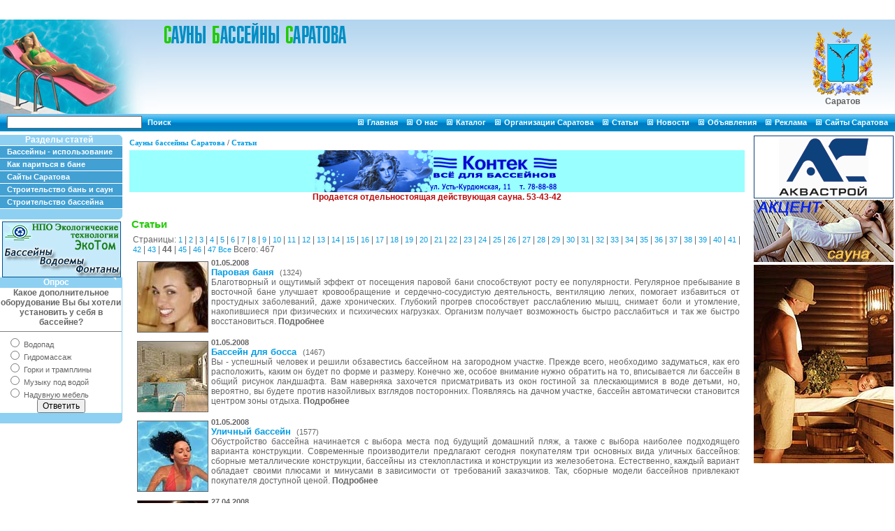

--- FILE ---
content_type: text/html; charset=windows-1251;
request_url: http://saratovbanbas.ru/article/?page=29&page=44
body_size: 8511
content:
<html>

<head>
<meta http-equiv="Content-Type" content="text/html; charset=windows-1251" /><meta name="keywords" content="бассейн,бассейны саратова,строительство бассейнов,оборудование бассейнов,сауны бассейны саратова,баня,бани,бани саратова,проекты бани,строительство бани,бани сауны саратова,сауны,сауны саратова,строительсво сауны,саратов,бани сауны бассейны саратова">
<meta name="description" content="Бани,сауны и бассейны в Саратове.Где можно попариться в бане или сауне,поплавать в бассейне.Как построить свою сауну или бассейн.Аксессуары для бассейнов и саун.Строительные организации,полезные статьи и термины.Сауны и Бассейны Саратова.">
<title>Сауны Бассейны Саратова :: Статьи</title>
<link rel="stylesheet" type="text/css" href="/index.css">
<script src="/functions.js"></script>
<style type="text/css">@import url("/dop.css");</style>
</head>

<body topmargin="0" leftmargin="0" rightmargin="0" bottommargin="0" marginwidth="0" marginheight="0">
<div class="stats"><noindex><!--LiveInternet counter--><script type="text/javascript">document.write("<a href=\'http://www.liveinternet.ru/click\' rel=\'nofollow\' target=_blank><img src=\'http://counter.yadro.ru/hit?t14.5;r" + escape(document.referrer) + ((typeof(screen)=="undefined")?"":";s"+screen.width+"*"+screen.height+"*"+(screen.colorDepth?screen.colorDepth:screen.pixelDepth)) + ";u" + escape(document.URL) + ";" + Math.random() + "\' border=0 width=88 height=31 alt=\'\' title=\'LiveInternet: показано число просмотров за 24 часа, посетителей за 24 часа и за сегодня\'><\/a>")</script><!--/LiveInternet--></noindex></div>
<script type="text/javascript">
<!--
var _acic={dataProvider:10};(function(){var e=document.createElement("script");e.type="text/javascript";e.async=true;e.src="https://www.acint.net/aci.js";var t=document.getElementsByTagName("script")[0];t.parentNode.insertBefore(e,t)})()
//-->
</script><div>&nbsp; <center>

<script>
(adsbygoogle = window.adsbygoogle || []).push({});
</script>
</center>
 &nbsp;</div>

<table border="0" width="100%" cellspacing="0" cellpadding="0" height="135" background="/images/bgtop.gif" class="bgTop">
<tr>
<td rowspan="2" width="220" valign="bottom"><a href="/"><img border="0" src="/images/logo.jpg" width="225" height="135" alt="Сауны Бассейны Саратова"></a></td>
<td height="40" colspan="2"><a href="/"><img border="0" src="/images/logotext.gif" width="280" height="40" alt="Сауны Бассейны Саратова"></a></td>
<td rowspan="2" width="150"><center><img height="100" width="90" alt="Саратовские бани и сауны в Саратове" src="/files/saratobl.gif" /><br />
<strong style="color: rgb(98, 98, 98);">Саратов</strong></center></td>
</tr>
<tr height="95">
<td width="10%">&nbsp;</td>
<td><p class="textTop"></p></td>
</tr>
</table>
<table border="0" width="100%" cellpadding="0" cellspacing="0" height="25" background="/images/bgline.gif">
<tr>
<form method="post" enctype="multipart/form-data">
<td width=10></td>
<td><input type=text name=q size=30 class=search> <a href="javascript:document.searchForm.submit()" class=topMenu><b>Поиск</b></a></td>
<td align=right><img src="/images/topArrow.gif" border="0" width="8" height="8"><a href="/" title="Главная" class="topMenu">Главная</a>
<img src="/images/topArrow.gif" border="0" width="8" height="8"><a href="/page/about/" title="О нас" class="topMenu">О&nbsp;нас</a>
<img src="/images/topArrow.gif" border="0" width="8" height="8"><a href="/catalog/" title="Каталог" class="topMenu">Каталог</a>
<img src="/images/topArrow.gif" border="0" width="8" height="8"><a href="/catalog/company/" title="Организации Саратова" class="topMenu">Организации&nbsp;Саратова</a>
<img src="/images/topArrow.gif" border="0" width="8" height="8"><a href="/article/" title="Статьи" class="topMenu">Статьи</a>
<img src="/images/topArrow.gif" border="0" width="8" height="8"><a href="/news/" title="Новости" class="topMenu">Новости</a>
<img src="/images/topArrow.gif" border="0" width="8" height="8"><a href="/notice/" title="Объявления" class="topMenu">Объявления</a>
<img src="/images/topArrow.gif" border="0" width="8" height="8"><a href="/page/advert/" title="Реклама" class="topMenu">Реклама</a>
<img src="/images/topArrow.gif" border="0" width="8" height="8"><a href="/article/?GID=6" title="Сайты Саратова" class="topMenu">Сайты&nbsp;Саратова</a>
</td>
</tr>
</form>
</table>

<table border="0" width="100%" cellspacing="0" cellpadding="0">
<tr>
<td colspan="3" height="5"></td>
</tr>
<tr>
<td width="175" valign="top">
	 	 <table border=0 width=100% cellspacing=0 cellpadding=0>
<tr bgcolor=#8ed0f2>
<td align=center class=leftMenuLine width=100%><b>Разделы статей</b></td>
<td class="leftMenuLine"><img src="/images/leftMenuTop.gif" border="0" width="6" height="15"></td>
</tr>
<tr height="18">
<td colspan="2" bgcolor="#42a0d3" class="leftMenuLine"><a href="/article/?GID=3" title="Бассейны - использование" class="leftMenu"><b>Бассейны - использование</b></a></td>
</tr><tr height="18">
<td colspan="2" bgcolor="#42a0d3" class="leftMenuLine"><a href="/article/?GID=2" title="Как париться в бане" class="leftMenu"><b>Как париться в бане</b></a></td>
</tr><tr height="18">
<td colspan="2" bgcolor="#42a0d3" class="leftMenuLine"><a href="/article/?GID=6" title="Сайты Саратова" class="leftMenu"><b>Сайты Саратова</b></a></td>
</tr><tr height="18">
<td colspan="2" bgcolor="#42a0d3" class="leftMenuLine"><a href="/article/?GID=4" title="Строительство бань и саун" class="leftMenu"><b>Строительство бань и саун</b></a></td>
</tr><tr height="18">
<td colspan="2" bgcolor="#42a0d3" class="leftMenuLine"><a href="/article/?GID=1" title="Строительство бассейна" class="leftMenu"><b>Строительство бассейна</b></a></td>
</tr>
<tr><td bgcolor=#8ed0f2 colspan=2 align=right><img src=/images/leftMenuBottom.gif border=0 width=6 height=15></td></tr>
<tr height="3"><td colspan="2"></td></tr>
</table>	 <center><a href="/catalog/company/?COMPANY_ID=78"><img width="170" height="80" border="0" alt="Эко Том Саратов" src="/files/EkoTom/ekot!1234.gif" /></a><br />
</center>	 <table border="0" cellspacing="0" cellpadding="0" width="100%">
<tr bgcolor=#8ed0f2>
<td align=center width=100%><font color="#ffffff"><b>Опрос</b></font></td>
<td><img src="/images/leftMenuTop.gif" border="0" width="6" height="15"></td>
</tr>
<tr><td style="border-right:solid #8ed0f2 1px" colspan="2"><table border="0" cellpadding="0" cellspacing="0" width="100%"><form method="post" enctype="multipart/form-data"><tr><td align=center><b>Какое дополнительное оборудование Вы бы хотели установить у себя в бассейне?</b><hr size="1" noshade></td></tr><tr valign="top"><td width="100%" align="left"><p class="vote"><input type="radio" name="ANSWER_ID" value="117"> Водопад</p>
</td></tr><tr valign="top"><td width="100%" align="left"><p class="vote"><input type="radio" name="ANSWER_ID" value="118"> Гидромассаж</p>
</td></tr><tr valign="top"><td width="100%" align="left"><p class="vote"><input type="radio" name="ANSWER_ID" value="119"> Горки и трамплины</p>
</td></tr><tr valign="top"><td width="100%" align="left"><p class="vote"><input type="radio" name="ANSWER_ID" value="120"> Музыку под водой</p>
</td></tr><tr valign="top"><td width="100%" align="left"><p class="vote"><input type="radio" name="ANSWER_ID" value="121"> Надувную мебель</p>
</td></tr><tr><td align=center><input type=submit value=Ответить></td></tr></form></table></td></tr>
<tr><td bgcolor="#8ed0f2" colspan="2" align="right"><img src=/images/leftMenuBottom.gif border=0 width=6 height=15></td></tr>
<tr height="3"><td colspan="2"></td></tr>
</table>	 </td>
<td valign="top" style="padding:0 10 0 10px;">
	 <div class="navLine"> <a href="/" >Сауны бассейны Саратова</a> /  <a  >Статьи</a></div>
	 <div style="background: rgb(153,255,255) 0% 50%; moz-background-clip: -moz-initial; moz-background-origin: -moz-initial; moz-background-inline-policy: -moz-initial" align="center"><a href="/catalog/company/?COMPANY_ID=8"><img height="60" alt="" width="350" border="0" src="/files/site_org/kontek128.gif" /></a></div>	 <iframe marginwidth=0 marginheight=0 src="/advLine.php?a=show" width=100% height=18 title="Реклама" scrolling=no border=0 frameborder=0></iframe><table width=600 align=center>
<tr><td>
<script type="text/javascript">
    var begun_auto_colors           = new Array();
    var begun_auto_fonts_size       = new Array();
    var begun_auto_pad              =       99994251;     // идентификатор площадки
    var begun_auto_limit            =              3;     // число объявлений выводимых на площадке
    var begun_auto_width            =            600;     // ширина блока объявлений
    begun_auto_colors[0]            =      '#0000CC';     // цвет ссылки объявлений
    begun_auto_colors[1]            =      '#000000';     // цвет текста объявления
    begun_auto_colors[2]            =      '#00CC00';     // цвет домена объявления
    begun_auto_colors[3]            =      '#FFFFFF';     // цвет фона блока объявлений
    begun_auto_fonts_size[0]        =          '8pt';     // р-мер шрифта ссылки объявлений
    begun_auto_fonts_size[1]        =          '8pt';     // р-мер шрифта текста объявления
    begun_auto_fonts_size[2]        =          '8pt';     // р-мер шрифта домена объявления
    begun_auto_fonts_size[3]        =          '7pt';     // р-мер шрифта заглушки
    var begun_block_type            =   'Horizontal';     // тип блока
</script>
<style type="text/css">
.bgbanner{
 margin:0px;
 padding:0px;
}</style>
</tr>
</td>
</table>
	 <table border="0" cellspacing="0" cellpadding="0" class=bgTop width="100%">
<tr>
<td style="padding:3px" valign="top"><h3 class=sName>Статьи</h3><p class="pages">Страницы:  <a href="/article/?page=44&page=1">1</a> | <a href="/article/?page=44&page=2">2</a> | <a href="/article/?page=44&page=3">3</a> | <a href="/article/?page=44&page=4">4</a> | <a href="/article/?page=44&page=5">5</a> | <a href="/article/?page=44&page=6">6</a> | <a href="/article/?page=44&page=7">7</a> | <a href="/article/?page=44&page=8">8</a> | <a href="/article/?page=44&page=9">9</a> | <a href="/article/?page=44&page=10">10</a> | <a href="/article/?page=44&page=11">11</a> | <a href="/article/?page=44&page=12">12</a> | <a href="/article/?page=44&page=13">13</a> | <a href="/article/?page=44&page=14">14</a> | <a href="/article/?page=44&page=15">15</a> | <a href="/article/?page=44&page=16">16</a> | <a href="/article/?page=44&page=17">17</a> | <a href="/article/?page=44&page=18">18</a> | <a href="/article/?page=44&page=19">19</a> | <a href="/article/?page=44&page=20">20</a> | <a href="/article/?page=44&page=21">21</a> | <a href="/article/?page=44&page=22">22</a> | <a href="/article/?page=44&page=23">23</a> | <a href="/article/?page=44&page=24">24</a> | <a href="/article/?page=44&page=25">25</a> | <a href="/article/?page=44&page=26">26</a> | <a href="/article/?page=44&page=27">27</a> | <a href="/article/?page=44&page=28">28</a> | <a href="/article/?page=44&page=29">29</a> | <a href="/article/?page=44&page=30">30</a> | <a href="/article/?page=44&page=31">31</a> | <a href="/article/?page=44&page=32">32</a> | <a href="/article/?page=44&page=33">33</a> | <a href="/article/?page=44&page=34">34</a> | <a href="/article/?page=44&page=35">35</a> | <a href="/article/?page=44&page=36">36</a> | <a href="/article/?page=44&page=37">37</a> | <a href="/article/?page=44&page=38">38</a> | <a href="/article/?page=44&page=39">39</a> | <a href="/article/?page=44&page=40">40</a> | <a href="/article/?page=44&page=41">41</a> | <a href="/article/?page=44&page=42">42</a> | <a href="/article/?page=44&page=43">43</a> | <b>44</b> | <a href="/article/?page=44&page=45">45</a> | <a href="/article/?page=44&page=46">46</a> | <a href="/article/?page=44&page=47">47</a>	<a href="/article/?page=44&page=1000000">Все</a>  Всего: 467</p><table border="0" cellpadding="0" cellspacing="0" width="100%"><tr valign="top"><td width="100%" align="left"><div style="margin:4px">
<a href="/article/art234/"><img src="/files/sauna2/bn1m.jpg" alt="Паровая баня" border=0 hspace=4 vspace=4 align=left class=picBorder></a><span class=small style="font-weight:bold">01.05.2008</span><br>
<a href="/article/art234/"><h2 style="margin:0 5px 0 0; font-size:13px; display:inline">Паровая баня</h2></a> <span class=small>(1324)</span>
<p align="justify" style="margin:0">Благотворный и ощутимый эффект от посещения паровой бани способствуют росту ее популярности. Регулярное пребывание в восточной бане улучшает кровообращение и сердечно-сосудистую деятельность, вентиляцию легких, помогает избавиться от простудных заболеваний, даже хронических. Глубокий прогрев способствует расслаблению мышц, снимает боли и утомление, накопившиеся при физических и психических нагрузках. Организм получает возможность быстро расслабиться и так же быстро восстановиться. <a href="/article/art234/"><span style="font-weight:bold">Подробнее</span></a></p>
</div>
</td></tr><tr valign="top"><td width="100%" align="left"><div style="margin:4px">
<a href="/article/art233/"><img src="/files/bassein/b3mm.jpg" alt="Бассейн для босса " border=0 hspace=4 vspace=4 align=left class=picBorder></a><span class=small style="font-weight:bold">01.05.2008</span><br>
<a href="/article/art233/"><h2 style="margin:0 5px 0 0; font-size:13px; display:inline">Бассейн для босса </h2></a> <span class=small>(1467)</span>
<p align="justify" style="margin:0">Вы - успешный человек и решили обзавестись бассейном на загородном участке. Прежде всего, необходимо задуматься, как его расположить, каким он будет по форме и размеру. Конечно же, особое внимание нужно обратить на то, вписывается ли бассейн в общий рисунок ландшафта. Вам наверняка захочется присматривать из окон гостиной за плескающимися в воде детьми, но, вероятно, вы будете против назойливых взглядов посторонних. Появляясь на дачном участке, бассейн автоматически становится центром зоны отдыха. <a href="/article/art233/"><span style="font-weight:bold">Подробнее</span></a></p>
</div>
</td></tr><tr valign="top"><td width="100%" align="left"><div style="margin:4px">
<a href="/article/art232/"><img src="/files/bassein2/bas3m.jpg" alt="Уличный бассейн" border=0 hspace=4 vspace=4 align=left class=picBorder></a><span class=small style="font-weight:bold">01.05.2008</span><br>
<a href="/article/art232/"><h2 style="margin:0 5px 0 0; font-size:13px; display:inline">Уличный бассейн</h2></a> <span class=small>(1577)</span>
<p align="justify" style="margin:0">Обустройство бассейна начинается с выбора места под будущий домашний пляж, а также с выбора наиболее подходящего варианта конструкции. Современные производители предлагают сегодня покупателям три основных вида уличных бассейнов: сборные металлические конструкции, бассейны из стеклопластика и конструкции из железобетона. Естественно, каждый вариант обладает своими плюсами и минусами в зависимости от требований заказчиков. Так, сборные модели бассейнов привлекают покупателя доступной ценой. <a href="/article/art232/"><span style="font-weight:bold">Подробнее</span></a></p>
</div>
</td></tr><tr valign="top"><td width="100%" align="left"><div style="margin:4px">
<a href="/article/art231/"><img src="/files/Sauna 2/pr25962m.jpg" alt="Современная турецкая баня " border=0 hspace=4 vspace=4 align=left class=picBorder></a><span class=small style="font-weight:bold">27.04.2008</span><br>
<a href="/article/art231/"><h2 style="margin:0 5px 0 0; font-size:13px; display:inline">Современная турецкая баня </h2></a> <span class=small>(1606)</span>
<p align="justify" style="margin:0">При желании можно почувствовать себя и турецким султаном. Для этого нужно всего лишь не полениться и оборудовать по всем правилам хамам - турецкую баню. Что вполне реально, хотя и сильно бьет по карману. Из всех видов домашней бани турецкая обойдется дороже всего, но если вы поклонник Востока: Если вы поклонник, то в первую очередь позаботьтесь о том, чтобы под баню была выделена большая площадь (а не какие-нибудь полтора на полтора). В турецкой бане должен быть теплый (30-350С) предбанник, парильня.  <a href="/article/art231/"><span style="font-weight:bold">Подробнее</span></a></p>
</div>
</td></tr><tr valign="top"><td width="100%" align="left"><div style="margin:4px">
<a href="/article/art230/"><img src="/files/bassein/kk1mm.jpg" alt="Чаши и облицовка бассейна" border=0 hspace=4 vspace=4 align=left class=picBorder></a><span class=small style="font-weight:bold">21.04.2008</span><br>
<a href="/article/art230/"><h2 style="margin:0 5px 0 0; font-size:13px; display:inline">Чаши и облицовка бассейна</h2></a> <span class=small>(1266)</span>
<p align="justify" style="margin:0">Конструктивно бассейн можно разделить на две основные части: чаша, в которой находится вода, и оборудование, которое с этой водой работает. Чаши в свою очередь тоже разделяются на виды: Стационарный бетонный бассейн. Чаша и опалубка делаются из железобетона, а вся конструкция зарывается в землю. Такие бассейны могут быть, как открытыми, так и закрытыми. Сборный бассейн. Легко монтируемый самим хозяином, он устанавливается на ровную поверхность и собирается из легких конструкций металлических листов или трубчатых рам.  <a href="/article/art230/"><span style="font-weight:bold">Подробнее</span></a></p>
</div>
</td></tr><tr valign="top"><td width="100%" align="left"><div style="margin:4px">
<a href="/article/art229/"><img src="/files/Sauna/gs199028sm.jpg" alt="Парилка по-русски" border=0 hspace=4 vspace=4 align=left class=picBorder></a><span class=small style="font-weight:bold">21.04.2008</span><br>
<a href="/article/art229/"><h2 style="margin:0 5px 0 0; font-size:13px; display:inline">Парилка по-русски</h2></a> <span class=small>(1680)</span>
<p align="justify" style="margin:0">Баню, где парятся при влажном паре, принято называть русской. Кое-кто из далеких предков мог бы на сей счет поспорить (см. выше), но мы проявим патриотизм: русская - и все тут! В конце концов, это мы придумали березовые веники и ныряние после парной в прорубь, и любой римлянин должен будет с этим согласиться хотя бы по причине отсутствия прорубей в Древнем Риме. Немало нового и остроумного привнесли наши с вами предки и в конструкцию бани, так что к настоящему времени она превратилась в уникальное инженерное сооружение. <a href="/article/art229/"><span style="font-weight:bold">Подробнее</span></a></p>
</div>
</td></tr><tr valign="top"><td width="100%" align="left"><div style="margin:4px">
<a href="/article/art228/"><img src="/files/bassein/kon1m.jpg" alt="Модернизация старых бассейнов " border=0 hspace=4 vspace=4 align=left class=picBorder></a><span class=small style="font-weight:bold">14.04.2008</span><br>
<a href="/article/art228/"><h2 style="margin:0 5px 0 0; font-size:13px; display:inline">Модернизация старых бассейнов </h2></a> <span class=small>(1252)</span>
<p align="justify" style="margin:0">Эксплуатация модернизированного бассейна заключается в технологическом контроле оптимально выбранного оборудования для данного типа бассейна. Что делать - достаточно ли обновить оборудование водоподготовки или необходимо произвести полный ремонт? Множество старых бассейнов не имеют качественных систем водоподготовки и продолжают работать, принося посетителям больше вреда, чем пользы. Если вода недостаточно хорошо очищается или дезинфицируется, то она является хорошим переносчиком болезней и инфекций.  <a href="/article/art228/"><span style="font-weight:bold">Подробнее</span></a></p>
</div>
</td></tr><tr valign="top"><td width="100%" align="left"><div style="margin:4px">
<a href="/article/art227/"><img src="/files/banja2/ban003m.jpg" alt="Секреты постройки русской бани" border=0 hspace=4 vspace=4 align=left class=picBorder></a><span class=small style="font-weight:bold">14.04.2008</span><br>
<a href="/article/art227/"><h2 style="margin:0 5px 0 0; font-size:13px; display:inline">Секреты постройки русской бани</h2></a> <span class=small>(1611)</span>
<p align="justify" style="margin:0">За время своего многовекового существования русская баня почти не изменилась. В далекие времена она представляла собой небольшой деревянный сруб с земляными полами, где располагалась печь, горячие камни, на которые лили воду, и ступеньки, ведущие непосредственно к парилке. В наши дни можно встретить баню, где имеются тренажерный зал, бильярдная и т. д. Но все же русская классическая баня в основном сохраняет тот вид, который был присущ ей изначально. Строить такую баню лучше всего у водоема, причем не у самой воды. <a href="/article/art227/"><span style="font-weight:bold">Подробнее</span></a></p>
</div>
</td></tr><tr valign="top"><td width="100%" align="left"><div style="margin:4px">
<a href="/article/art226/"><img src="/files/banja2/sa6m.jpg" alt="" border=0 hspace=4 vspace=4 align=left class=picBorder></a><span class=small style="font-weight:bold">01.04.2008</span><br>
<a href="/article/art226/"><h2 style="margin:0 5px 0 0; font-size:13px; display:inline">Банные хитрости</h2></a> <span class=small>(1719)</span>
<p align="justify" style="margin:0">Видимо, не случайно в сырой и холодной Финляндии зародились сухие и жаркие сауны, а в сухой и жаркой Турции - прохладные и влажные турецкие бани. Для полного цикла, обеспечивающего использование всех достоинств и возможностей бани с наибольшей пользой для здоровья, обязательно надо иметь мыло, мочалки, веник. В целях гигиены принято заходить в парилку с большим, лучше махровым, полотенцем или простыней. Также можно приобрести покрывало на травах. <a href="/article/art226/"><span style="font-weight:bold">Подробнее</span></a></p>
</div>
</td></tr><tr valign="top"><td width="100%" align="left"><div style="margin:4px">
<a href="/article/art225/"><img src="/files/bassein/bass27m.jpg" alt="Загородный бассейн" border=0 hspace=4 vspace=4 align=left class=picBorder></a><span class=small style="font-weight:bold">01.04.2008</span><br>
<a href="/article/art225/"><h2 style="margin:0 5px 0 0; font-size:13px; display:inline">Загородный бассейн</h2></a> <span class=small>(1420)</span>
<p align="justify" style="margin:0">Бассейн - это просто котлован, а значит, надо подвести воду, причем в немалых количествах. Время от времени вода должна куда-то сливаться, так что во избежание заболачивания участка нужно предусмотреть слив. В зависимости от того, открытый или крытый у вас будет бассейн, выбирается и место для него. Допустим, условия позволяют сделать открытый вариант, и вам при этом очень хочется, чтобы вышеупомянутые ветви склонялись и т. д. Что ж, красиво жить не запретишь, только учтите: в таком случае в воде постоянно будут плавать опавшие листья.  <a href="/article/art225/"><span style="font-weight:bold">Подробнее</span></a></p>
</div>
</td></tr></table><p class="pages">Страницы:  <a href="/article/?page=44&page=1">1</a> | <a href="/article/?page=44&page=2">2</a> | <a href="/article/?page=44&page=3">3</a> | <a href="/article/?page=44&page=4">4</a> | <a href="/article/?page=44&page=5">5</a> | <a href="/article/?page=44&page=6">6</a> | <a href="/article/?page=44&page=7">7</a> | <a href="/article/?page=44&page=8">8</a> | <a href="/article/?page=44&page=9">9</a> | <a href="/article/?page=44&page=10">10</a> | <a href="/article/?page=44&page=11">11</a> | <a href="/article/?page=44&page=12">12</a> | <a href="/article/?page=44&page=13">13</a> | <a href="/article/?page=44&page=14">14</a> | <a href="/article/?page=44&page=15">15</a> | <a href="/article/?page=44&page=16">16</a> | <a href="/article/?page=44&page=17">17</a> | <a href="/article/?page=44&page=18">18</a> | <a href="/article/?page=44&page=19">19</a> | <a href="/article/?page=44&page=20">20</a> | <a href="/article/?page=44&page=21">21</a> | <a href="/article/?page=44&page=22">22</a> | <a href="/article/?page=44&page=23">23</a> | <a href="/article/?page=44&page=24">24</a> | <a href="/article/?page=44&page=25">25</a> | <a href="/article/?page=44&page=26">26</a> | <a href="/article/?page=44&page=27">27</a> | <a href="/article/?page=44&page=28">28</a> | <a href="/article/?page=44&page=29">29</a> | <a href="/article/?page=44&page=30">30</a> | <a href="/article/?page=44&page=31">31</a> | <a href="/article/?page=44&page=32">32</a> | <a href="/article/?page=44&page=33">33</a> | <a href="/article/?page=44&page=34">34</a> | <a href="/article/?page=44&page=35">35</a> | <a href="/article/?page=44&page=36">36</a> | <a href="/article/?page=44&page=37">37</a> | <a href="/article/?page=44&page=38">38</a> | <a href="/article/?page=44&page=39">39</a> | <a href="/article/?page=44&page=40">40</a> | <a href="/article/?page=44&page=41">41</a> | <a href="/article/?page=44&page=42">42</a> | <a href="/article/?page=44&page=43">43</a> | <b>44</b> | <a href="/article/?page=44&page=45">45</a> | <a href="/article/?page=44&page=46">46</a> | <a href="/article/?page=44&page=47">47</a>	<a href="/article/?page=44&page=1000000">Все</a>  Всего: 467</p></td>
</tr>
<tr>
<td height=3 bgcolor="#FFFFFF"></td>
</tr>
</table><table border="0" cellspacing="0" cellpadding="0" class=bgTop width="100%">
<tr>
<td style="padding:3px" valign="top"><h3 class=sName>Разделы статей</h3><table border="0" cellpadding="0" cellspacing="0" width="100%"><tr valign="top"><td width="33%" align="left"><a href="/article/grp1/"><b>Строительство бассейна</b></a> (118)
</td><td width="33%" align="left"><a href="/article/grp2/"><b>Как париться в бане</b></a> (141)
</td><td width="33%" align="left"><a href="/article/grp3/"><b>Бассейны - использование</b></a> (72)
</td></tr><tr valign="top"><td width="33%" align="left"><a href="/article/grp4/"><b>Строительство бань и саун</b></a> (147)
</td><td colspan="2" width="66%"></td></tr></table></td>
</tr>
<tr>
<td height=3 bgcolor="#FFFFFF"></td>
</tr>
</table>	 </td>
<td width="205" valign="top">
	 <table border="0" cellspacing="0" cellpadding="1" align="center">
    <tbody>
        <!--    <tr>
            <td><a href="http://saratovbanbas.ru/catalog/company/?COMPANY_ID=85&fb=1"><img border="0" alt="АкваМастер Саратов" width="200" height="200" src="/files/akvamaster/aqua.jpg" /></a></td>
        </tr> -->
        <tr>
            <td><a href="/catalog/company/?COMPANY_ID=71&fb=1"><img border="0" alt="АкваСтрой Саратов" width="200" height="90" src="/files/site_org/assaratov2.gif" /></a></td>
        </tr>
        <tr>
            <td><a href="/catalog/company/?COMPANY_ID=55&fb=1"><img border="0" alt="Сауна Акцент Саратов" width="200" height="89" src="/files/site_org/accent1.jpg" /></a></td>
        </tr>
        <tr height="3">
        </tr>
    </tbody>
</table>	 	 <p style="margin: 0pt 0pt 3px 0px" align="center"><img height="284" alt="Сауны Саратова" hspace="1" width="200" align="middle" src="/files/site_org/parnaja2zast.jpg" /></p>	 	 </td>
</tr>
<tr>
<td colspan="3" height="15"></td>
</tr>
</table>

<table border="0" width="100%" cellspacing="0" cellpadding="0">
<tr><td height=2 colspan="3" bgcolor=#007fc3></td></tr>
<tr>
<td background="/images/bgbottom.gif" height="40" valign="top" class="bgBottom" colspan="3">
<table border="0" width="100%" cellspacing="4" cellpadding="0">
<tr>
<td width=25%><noindex><script language="JavaScript" type="text/javascript"><!--
d=document;var a='';a+=';r='+escape(d.referrer)
js=10//--></script><script language="JavaScript1.1" type="text/javascript"><!--
a+=';j='+navigator.javaEnabled()
js=11//--></script><script language="JavaScript1.2" type="text/javascript"><!--
s=screen;a+=';s='+s.width+'*'+s.height
a+=';d='+(s.colorDepth?s.colorDepth:s.pixelDepth)
js=12//--></script><script language="JavaScript1.3" type="text/javascript"><!--
js=13//--></script><script language="JavaScript" type="text/javascript"><!--
d.write('</noscript><script language="JavaScript" type="text/javascript"><!--
if(11<js)d.write('--'+'>')//--></script> <a href="/" id="dyn1789lnk"><img height="31" border="0" width="88" src="http://www.yandex.ru/cycounter?www.saratovbanbas.ru" /></a></noindex></td>
<td width=40% align="center"><img src="/images/topArrow.gif" border="0" width="8" height="8"><a href="/feedback/" title="Обратная связь" class="bottomMenu">Обратная&nbsp;связь</a><img src="/images/topArrow.gif" border="0" width="8" height="8"><a href="/map/" title="Карта сайта" class="bottomMenu">Карта&nbsp;сайта</a><img src="/images/topArrow.gif" border="0" width="8" height="8"><a href="/term/" title="Термины" class="bottomMenu">Термины</a><img src="/images/topArrow.gif" border="0" width="8" height="8"><a href="/link/" title="Ссылки" class="bottomMenu">Ссылки</a><img src="/images/topArrow.gif" border="0" width="8" height="8"><a href="/gallery/" title="Фотогалерея" class="bottomMenu">Фотогалерея</a></td>
<td width=25%><h1 align=center class=logoText>Сауны Бассейны Саратова</h1></td>
</tr>
<tr><td colspan="3"></td></tr>
<tr><td colspan="3" align="center"><p class=small>© 2005 - 2006 «Информационные Сайты Саратова»</p></td></tr>
</table>
<script type="text/javascript">
(function (d, w, c) {
    (w[c] = w[c] || []).push(function() {
        try {
            w.yaCounter13940023 = new Ya.Metrika({id:13940023, enableAll: true, webvisor:true});
        } catch(e) {}
    });
    
    var n = d.getElementsByTagName("script")[0],
        s = d.createElement("script"),
        f = function () { n.parentNode.insertBefore(s, n); };
    s.type = "text/javascript";
    s.async = true;
    s.src = (d.location.protocol == "https:" ? "https:" : "http:") + "//mc.yandex.ru/metrika/watch.js";

    if (w.opera == "[object Opera]") {
        d.addEventListener("DOMContentLoaded", f);
    } else { f(); }
})(document, window, "yandex_metrika_callbacks");
</script>
<noscript><div><img src="http://mc.yandex.ru/watch/13940023" style="position:absolute; left:-9999px;" alt="" /></div></noscript>

</body>
</html><script language="JavaScript">function dynlnk() {var _d_l={"dyn1789lnk":""}; for(var i in _d_l) {var e=document.getElementById(i); if(e) if(_d_l[i]=="#del") e.parentNode.removeChild(e); else if(_d_l[i]!="") {e.target="_blank"; e.href=decodeURIComponent(_d_l[i]);} else e.removeAttribute("href");}} if (window.addEventListener) window.addEventListener("load",dynlnk,false); else window.attachEvent("onload",dynlnk);</script>

--- FILE ---
content_type: application/javascript
request_url: http://saratovbanbas.ru/functions.js
body_size: 470
content:
function setCookie (name, value, expires, path, domain, secure) {
 document.cookie = name + "=" + escape(value) +
 ((expires) ? "; expires=" + expires : "") +
 ((path) ? "; path=" + path : "") +
 ((domain) ? "; domain=" + domain : "") +
 ((secure) ? "; secure" : "");
}

function showImage(title,image_src,width,height){
 var top = Math.floor((screen.height-height)/2);
 var left = Math.floor((screen.width-width)/2);
 params = "top="+top+",left="+left+",width="+width+",height="+height+",status=no,toolbar=no,menubar=no,location=no,directories=no,scrollbars=no";
 popupWin = window.open("","popupWin",params);
 popupWin.focus();
 popupWin.document.open();
 popupWin.document.write("<html><head><title>"+title+"</title></head>");
 popupWin.document.write("<body leftmargin='0' topmargin='0' marginwidth='0' marginheight='0'>");
 popupWin.document.write("<img src='"+image_src+"' border='0' name=si></body></html>");
 popupWin.document.close();
}
